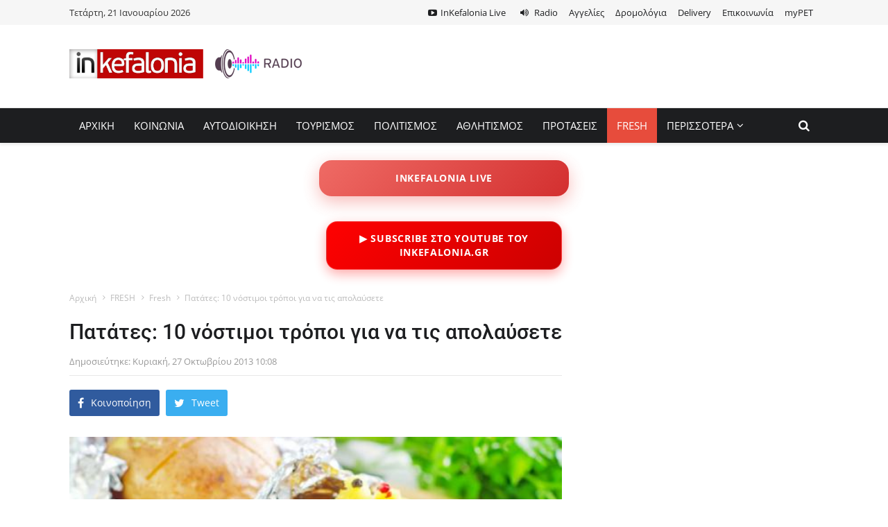

--- FILE ---
content_type: text/html; charset=utf-8
request_url: https://www.inkefalonia.gr/fresh/17014-patates-10-nostimoi-tropoi-gia-na-tis-apolaysete
body_size: 20660
content:
<!doctype html>
<html prefix="og: http://ogp.me/ns#" lang="el-gr" dir="ltr">
    <head>
        <link rel="preconnect" href="https://cmp.inmobi.com" />
        <link rel="preconnect" href="https://fonts.googleapis.com" />
        <link rel="preconnect" href="https://fonts.gstatic.com" />
        <link rel="preconnect" href="https://securepubads.g.doubleclick.net" />
        <link rel="preconnect" href="https://pagead2.googlesyndication.com" />
        <link rel="preconnect" href="https://tpc.googlesyndication.com" />
        <link rel="preconnect" href="https://www.googletagmanager.com" />
        <link rel="preconnect" href="https://www.google-analytics.com" />
        <link rel="preconnect" href="https://cdn.jsdelivr.net" />
        <link rel="preconnect" href="https://mc.yandex.ru" />

        <link rel="preconnect" href="//i.streams.ovh" crossorigin />

        <link rel="dns-prefetch" href="https://cmp.inmobi.com" />
        <link rel="dns-prefetch" href="https://fonts.googleapis.com" />
        <link rel="dns-prefetch" href="https://fonts.gstatic.com" />
        <link rel="dns-prefetch" href="https://securepubads.g.doubleclick.net" />
        <link rel="dns-prefetch" href="https://pagead2.googlesyndication.com" />
        <link rel="dns-prefetch" href="https://tpc.googlesyndication.com" />
        <link rel="dns-prefetch" href="https://www.googletagmanager.com" />
        <link rel="dns-prefetch" href="https://www.google-analytics.com" />
        <link rel="dns-prefetch" href="https://cdn.jsdelivr.net" />
        <link rel="dns-prefetch" href="https://mc.yandex.ru" />

        <link rel="preload" href="/templates/inkefalonia_theme/fonts/open-sans-v29-latin_greek-700.woff2" as="font" type="font/woff2" crossorigin="" />
        <link rel="preload" href="/templates/inkefalonia_theme/fonts/open-sans-v29-latin_greek-700italic.woff2" as="font" type="font/woff2" crossorigin="" />
        <link rel="preload" href="/templates/inkefalonia_theme/fonts/open-sans-v29-latin_greek-italic.woff2" as="font" type="font/woff2" crossorigin="" />
        <link rel="preload" href="/templates/inkefalonia_theme/fonts/open-sans-v29-latin_greek-regular.woff2" as="font" type="font/woff2" crossorigin="" />
        <link rel="preload" href="/templates/inkefalonia_theme/fonts/roboto-v30-latin_greek-500.woff2" as="font" type="font/woff2" crossorigin="" />
        <link rel="preload" href="/templates/inkefalonia_theme/fonts/roboto-v30-latin_greek-500italic.woff2" as="font" type="font/woff2" crossorigin="" />
        <link rel="preload" href="/templates/inkefalonia_theme/fonts/roboto-v30-latin_greek-700.woff2" as="font" type="font/woff2" crossorigin="" />
        <link rel="preload" href="/templates/inkefalonia_theme/fonts/roboto-v30-latin_greek-700italic.woff2" as="font" type="font/woff2" crossorigin="" />
        <link rel="preload" href="/templates/inkefalonia_theme/fonts/roboto-v30-latin_greek-italic.woff2" as="font" type="font/woff2" crossorigin="" />
        <link rel="preload" href="/templates/inkefalonia_theme/fonts/roboto-v30-latin_greek-regular.woff2" as="font" type="font/woff2" crossorigin="" />

        <link rel="preload" href="https://cdn.jsdelivr.net/npm/font-awesome@4.6.3/fonts/fontawesome-webfont.woff2?v=4.6.3" as="font" type="font/woff2" crossorigin="" />

        <link rel="preload" href="/templates/inkefalonia_theme/css/style.css?t=20250812_1122" as="style" crossorigin="" />

        <meta http-equiv="X-UA-Compatible" content="IE=edge" />
<meta name="viewport" content="width=device-width, initial-scale=1" />
<meta charset="utf-8" />
	<base href="https://www.inkefalonia.gr/fresh/17014-patates-10-nostimoi-tropoi-gia-na-tis-apolaysete" />
	<meta name="robots" content="max-image-preview:large" />
	<meta property="og:url" content="https://www.inkefalonia.gr/fresh/17014-patates-10-nostimoi-tropoi-gia-na-tis-apolaysete" />
	<meta property="og:type" content="article" />
	<meta property="og:title" content="Πατάτες: 10 νόστιμοι τρόποι για να τις απολαύσετε - InKefalonia" />
	<meta property="og:description" content="Η πατάτα είναι το λαχανικό -γιατί περί λαχανικού πρόκειται- με τις περισσότερες προσωπικότητες από κάθε άλλο. Έχει τη δυνατότητα να μεταμορφώνεται σε κάτι τελείως διαφορετικό κάθε φορά, ανάλογα με τον τρόπο που θα τη μαγειρέψουμε και τα υλικά που θα χρησιμοποιήσουμε. Ας δούμε 10 τρόπους για να την κ..." />
	<meta property="og:image" content="https://www.inkefalonia.gr/media/k2/items/cache/b82b6d154c0cd2a203dc3ec32c4534a6_L.jpg" />
	<meta name="image" content="https://www.inkefalonia.gr/media/k2/items/cache/b82b6d154c0cd2a203dc3ec32c4534a6_L.jpg" />
	<meta name="twitter:card" content="summary" />
	<meta name="twitter:site" content="@inkefaloniagr" />
	<meta name="twitter:title" content="Πατάτες: 10 νόστιμοι τρόποι για να τις απολαύσετε - InKefalonia" />
	<meta name="twitter:description" content="Η πατάτα είναι το λαχανικό -γιατί περί λαχανικού πρόκειται- με τις περισσότερες προσωπικότητες από κάθε άλλο. Έχει τη δυνατότητα να μεταμορφώνεται σε κάτι τελείως διαφορετικό κάθε φορά, ανάλογα με τον..." />
	<meta name="twitter:image" content="https://www.inkefalonia.gr/media/k2/items/cache/b82b6d154c0cd2a203dc3ec32c4534a6_XL.jpg" />
	<meta name="twitter:image:alt" content="Πατάτες: 10 νόστιμοι τρόποι για να τις απολαύσετε" />
	<meta name="description" content="Η πατάτα είναι το λαχανικό -γιατί περί λαχανικού πρόκειται- με τις περισσότερες προσωπικότητες από κάθε άλλο. Έχει τη δυνατότητα να μεταμορφώνεται σε..." />
	<meta name="generator" content="Joomla! - Open Source Content Management" />
	<title>Πατάτες: 10 νόστιμοι τρόποι για να τις απολαύσετε - InKefalonia</title>
	<link href="/fresh/17014-patates-10-nostimoi-tropoi-gia-na-tis-apolaysete" rel="canonical" />
	<link href="/templates/inkefalonia_theme/favicon.ico" rel="shortcut icon" type="image/vnd.microsoft.icon" />
	<link href="https://cdnjs.cloudflare.com/ajax/libs/magnific-popup.js/1.1.0/magnific-popup.min.css" rel="stylesheet" />
	<link href="/media/plg_system_jcepro/site/css/content.min.css?86aa0286b6232c4a5b58f892ce080277" rel="stylesheet" />
	<style>

                        /* K2 - Magnific Popup Overrides */
                        .mfp-iframe-holder {padding:10px;}
                        .mfp-iframe-holder .mfp-content {max-width:100%;width:100%;height:100%;}
                        .mfp-iframe-scaler iframe {background:#fff;padding:10px;box-sizing:border-box;box-shadow:none;}
                    
	</style>
	
	
	
	
	
	
	

<link rel="apple-touch-icon-precomposed" href="/templates/inkefalonia_theme/apple_touch_icon.png">
<link rel="stylesheet" href="/templates/inkefalonia_theme/css/bootstrap.css">
<link rel="stylesheet" href="https://cdn.jsdelivr.net/npm/font-awesome@4.6.3/css/font-awesome.min.css">
<link rel="stylesheet" href="/templates/inkefalonia_theme/css/style.css?t=20250812_1122">
    </head>
    <body>
        <div class="wrapper">
            <header class="header1 header-menu-style4">
                                <div class="topbar topbar-white topbar-white-w-search">
                    <div class="container">
                        <div class="row">
                                                        <div class="col-md-3 top-left">
                                <span id="date_time" class="hidden-xs hidden-sm"></span>
                                <span id="weather"></span>
                                <span class="margin-left-10 hidden-md hidden-lg"><a href="https://www.inkefalonia.gr/radio" class="top-icon-volume">Radio</a></span>
                                <span class="margin-left-10 hidden-md hidden-lg"><a href="https://www.inkefalonia.gr/live" class="top-icon-video">Live</a></span>
                                <span class="margin-left-10 hidden-md hidden-lg"><a href="http://delivery.inkefalonia.gr/" target="_blank" class="top-icon-food">Delivery</a></span>
                                                            </div>
                                                                                    <div class="col-md-9 top-right">
                                <div class="top-menu text-right">
                                    <div class="uk-panel"><ul class="uk-subnav uk-subnav-line">
<li><a href="/live" class="top-icon-video">InKefalonia Live</a></li><li><a href="/radio" class="top-icon-volume" target="_blank">Radio</a></li><li><a href="/aggelies">Αγγελίες</a></li><li><a href="/dromologia-ploion">Δρομολόγια</a></li><li><a href="https://delivery.inkefalonia.gr/" target="_blank" rel="noopener noreferrer">Delivery</a></li><li><a href="/epikoinonia">Eπικοινωνία</a></li><li><a href="/mypet">myPET</a></li></ul></div>                                </div>
                            </div>
                                                    </div>
                    </div>
                </div>
                <div class="clearfix"></div>
                                <div class="navbar-header padding-vertical-10">
                    <div class="container">
                        <a href="https://www.inkefalonia.gr/" class="navbar-brand">
                            <img loading=lazy src="https://www.inkefalonia.gr/templates/inkefalonia_theme/images/mobile-logo.png" class="img-responsive" alt="">
                        </a>
                        <a href="//www.inkefalonia.gr/radio" target="_blank">
                            <img loading=lazy src="https://www.inkefalonia.gr/templates/inkefalonia_theme/images/play892f.png" alt="InKefalonia Radio 103,9" style="position: absolute; top: 25px; left: 210px;" class="hidden-sm hidden-xs">
                        </a>
                        <div class="ad-banner pull-right hidden-xs">
                            <div id='div-gpt-ad-1516395681635-0' style='height:90px; width:728px;'></div>
                        </div>
                    </div>
                </div>
                <div class="clearfix"></div>
                <div class="header-light sticky-menu">
                    <div class="container">
                        <button type="button" class="navbar-toggle collapsed" data-toggle="collapse" data-target="#navbar" aria-expanded="false" aria-controls="navbar">
                            <span>Μενού</span>
                            <span class="fa fa-navicon"></span>
                        </button>
                        <div class="search-wrap2">
                            <form action="https://www.inkefalonia.gr//component/search/" method="POST">
                                <input type="text" placeholder="Αναζήτηση στο αρχείο..." name="searchword" maxlength="200" autocomplete="off">
                                <input name="task" value="search" type="hidden">
                                <input name="option" value="com_search" type="hidden">
                                <div class="sw2-close"><span class="fa fa-close"></span></div>
                            </form>
                        </div>
                        <span class="pull-right hidden-xs">
                            <div class="search-trigger search-trigger2"><i class="fa fa-search"></i></div>
                        </span>
                        <div id="navbar" class="navbar-collapse collapse pull-left">
                                                        <ul class="nav navbar-nav uk-visible-large">
<li><a href="/">ΑΡΧΙΚΗ</a></li><li><a href="/koinonia">ΚΟΙΝΩΝΙΑ</a></li><li><a href="/aytodioikisi">ΑΥΤΟΔΙΟΙΚΗΣΗ</a></li><li><a href="/tourismos">ΤΟΥΡΙΣΜΟΣ</a></li><li><a href="/politismos">ΠΟΛΙΤΙΣΜΟΣ</a></li><li><a href="/athlitismos">ΑΘΛΗΤΙΣΜΟΣ</a></li><li><a href="/to-inkefalonia-proteinei">ΠΡΟΤΑΣΕΙΣ</a></li><li class="uk-active"><a href="/fresh">FRESH</a></li><li class="uk-parent" data-uk-dropdown="{'preventflip':'y'}" aria-haspopup="true" aria-expanded="false"><a href="#">ΠΕΡΙΣΣΟΤΕΡΑ</a>
<div class="uk-dropdown uk-dropdown-navbar dropdown-menu uk-dropdown-width-1"><div class="uk-grid uk-dropdown-grid"><div class="uk-width-1-1"><ul class="uk-nav uk-nav-navbar"><li><a href="/perissotera/photo-stories">PHOTO STORIES</a></li><li><a href="https://www.inkefalonia.gr/all/tag/%CE%A3%CF%85%CE%BD%CE%B5%CE%BD%CF%84%CE%B5%CF%8D%CE%BE%CE%B5%CE%B9%CF%82">ΣΥΝΕΝΤΕΥΞΕΙΣ</a></li><li><a href="/perissotera/anakoinoseis">ΑΝΑΚΟΙΝΩΣΕΙΣ</a></li><li><a href="/perissotera/perifereia">ΙΟΝΙΟ</a></li><li><a href="/perissotera/zoo">ZOO</a></li><li><a href="/perissotera/omogeneia">ΟΜΟΓΕΝΕΙΑ</a></li><li><a href="/perissotera/parapolitika2">ΠΑΡΑΠΟΛΙΤΙΚΑ</a></li></ul></div></div></div></li></ul>                                                    </div>
                    </div>
                </div>
            </header>

            
                        <section id="tm-slideshow" class="tm-slideshow uk-grid uk-grid-match">
                <div class="container">
                    
<div class="uk-width-1-1 uk-width-medium-1-2"><div class="uk-panel">
	<style>
/* ===== INKefalonia LIVE — λειτουργεί παντού (mobile, tablet, desktop) ===== */
.ik-live-slot{
  display:flex;
  justify-content:center;
  align-items:center;
  margin:20px 0 32px;
  padding:4px 0;
  overflow:visible;          /* να μην κόβεται το glow */
  position:relative;
  z-index:1;
  text-align:center;
}

.ik-live-btn{
  display:block !important;  /* αγνοεί styles του theme */
  width:90%;
  max-width:360px;
  padding:16px 20px;
  border-radius:18px;
  background:linear-gradient(135deg,#ef6b65,#d32f2f);
  color:#fff !important;
  text-decoration:none !important;
  text-transform:uppercase;
  letter-spacing:.6px;
  font-weight:800;
  box-shadow:0 8px 24px rgba(239,107,101,.45);
  transition:transform .25s ease, box-shadow .25s ease, opacity .6s ease;
  -webkit-tap-highlight-color:transparent;
  opacity:0;
  transform:translateY(8px);
  animation:ik-fade-in .6s ease forwards;
  pointer-events:auto;
  position:relative;
  cursor:pointer;
}

.ik-live-btn:hover{
  transform:translateY(-2px);
  box-shadow:0 0 22px rgba(239,107,101,.8);
}

.ik-live-btn:focus{
  outline:none;
  box-shadow:0 0 0 3px rgba(211,47,47,.3),0 8px 24px rgba(239,107,101,.45);
}

@keyframes ik-fade-in{
  to{opacity:1;transform:translateY(0);}
}
</style>

<div class="ik-live-slot">
  <a href="https://www.inkefalonia.gr/live"
     target="_blank"
     rel="noopener"
     class="ik-live-btn">
     INKefalonia Live
  </a>
</div></div></div>

<div class="uk-width-1-1 uk-width-medium-1-2"><div class="uk-panel"><style>
.ik-yt-btn {
  display: block;
  width: 85%;
  max-width: 340px;
  margin: 12px auto;
  padding: 14px 0;
  border-radius: 16px;
  background: linear-gradient(135deg, #ff0000, #cc0000);
  backdrop-filter: blur(10px);
  -webkit-backdrop-filter: blur(10px);
  color: #fff;
  font-weight: 800;
  text-decoration: none;
  text-transform: uppercase;
  letter-spacing: 0.7px;
  border: 1px solid rgba(255,255,255,0.25);
  box-shadow: 0 6px 18px rgba(255, 0, 0, 0.35);
  transition: transform .25s ease, box-shadow .25s ease, opacity .6s ease;
  opacity: 0;
  transform: translateY(12px);
  animation: ikFadeIn .6s ease forwards;
  text-align: center;
}
.ik-yt-btn:hover {
  transform: translateY(-2px);
  box-shadow: 0 0 24px rgba(255,0,0,0.75);
}
@keyframes ikFadeIn {
  to { opacity: 1; transform: translateY(0); }
}
</style>

<a href="https://www.youtube.com/@inkefalonia?sub_confirmation=1"
   target="_blank"
   rel="noopener"
   class="ik-yt-btn">
  ▶️ Subscribe στο YouTube του INKEFALONIA.GR
</a>
</div></div>
                </div>
            </section>
                        <!-- Main page Widgets -->
                        <!-- PAGE HEADER -->
            <div class="page_header hidden-xs">
                <div class="container">
                    <div class="row">
                        <div class="col-md-12">
                            <div class="uk-panel hidden-xs"><ul class="bcrumbs"><li><a href="/">Αρχική</a></li><li><a href="/fresh/itemlist">FRESH</a></li><li><a href="/fresh/content/fresh">Fresh</a></li><li class="uk-active"><span>Πατάτες: 10 νόστιμοι τρόποι για να τις απολαύσετε</span></li></ul>
</div>                        </div>
                    </div>
                </div>
            </div>
            <!-- // PAGE HEADER -->
            
                                    
                        <div class="container single-post padding-bottom-30">
                <div class="row">
                    
                    
                    <div class="col-md-8 padding-bottom-30">
                        
                                                <main id="tm-content" class="tm-content">
                                                        <div id="system-message-container">
</div>
<!-- Facebook -->
<div id="fb-root"></div>



<div id="k2Container" class="itemView ">

    <!-- Start K2 Item Layout -->
    <span id="startOfPageId17014"></span>
    <!-- K2 Item -->
    <div class="blog-excerpt" id="k2item">
                <div class="blog-single-head">
            <h2>Πατάτες: 10 νόστιμοι τρόποι για να τις απολαύσετε</h2>
            <div class="meta margin-bottom-10">
                                                <!-- Date created -->
                <span class="itemDateCreated">
                    Δημοσιεύτηκε: Κυριακή, 27 Οκτωβρίου 2013 10:08                </span>
                                            </div>
        </div>
        
        <hr class="l3">

        <!-- Share Buttons -->
        <div class="post-share margin-bottom-30">
            <a href="javascript:void(0)" class="share s_facebook"><i class="fa fa-facebook"></i> Κοινοποίηση</a>
            <a href="javascript:void(0)" class="share s_twitter"><i class="fa fa-twitter"></i> Tweet</a>
            <!--
            <a href="javascript:void(0)" class="share s_print"><i class="fa fa-print"></i> <span>Εκτύπωση</span></a>
            <a href="#comments" class="share s_comment"><i class="fa fa-comment"></i> <span>Σχολιάστε</span></a>
            -->
                    </div>

        <!-- Article Image -->
                <!-- Item Image -->
        <img loading=lazy src="/media/k2/items/cache/b82b6d154c0cd2a203dc3ec32c4534a6_XL.jpg" alt="Πατάτες: 10 νόστιμοι τρόποι για να τις απολαύσετε" class="img-responsive" style="width: 100%;">

        
        
                        <!-- Item introtext -->
        <div class="itemIntroText margin-top-20">
            <p>Η πατάτα είναι το λαχανικό -γιατί περί λαχανικού πρόκειται- με τις περισσότερες προσωπικότητες από κάθε άλλο. Έχει τη δυνατότητα να μεταμορφώνεται σε κάτι τελείως διαφορετικό κάθε φορά, ανάλογα με τον τρόπο που θα τη μαγειρέψουμε και τα υλικά που θα χρησιμοποιήσουμε. Ας δούμε 10 τρόπους για να την κάνουμε πεντανόστιμη…</p>
        </div>
                        <div id="k2_middle">
            <div class="padding-top-10 margin-bottom-20 inkefalonia_ad_unit hidden-sm hidden-xs text-center">
            </div>
        </div>
                <!-- Item fulltext -->
        <div class="itemFullText">
                        <p>Η γεύση της πατάτας είναι τέτοια, ώστε να μπορεί να υποστηρίξει καρυκεύματα, αλμυρά τυριά, μπέικον και πικάντικες σάλτσες, μετατρέποντας όλα αυτά τα συνοδευτικά, από απλούς «ενισχυτές γεύσης» σε εύγευστους πρωταγωνιστές. Οι τρόποι λοιπόν, να μαγειρέψει κάποιος μια πατάτα είναι τόσοι όσοι και τα άστρα του ουρανού…</p>
<p>Δεν είναι βέβαια, όλοι οι τρόποι επιτυχημένοι και δεν είναι όλοι οι τρόποι άξιοι επαναλήψεως. Όλοι όμως, έχουμε ένα αγαπημένο πιάτο με πατάτα. Ακόμα και αν είναι απλά η δικαιολογία για να φάμε περισσότερο… μπέικον.</p>
<p>1. Ο πιο άχαρος ομολογουμένως τρόπος να μαγειρέψει κανείς μια πατάτα είναι να τη βράσει. Οι <strong>βραστές πατάτες</strong>, είτε στον ατμό, είτε στο νερό, μάλλον ανακαλύφθηκαν ως το ενδιάμεσο στάδιο για τον πουρέ. «Στολίστε» τη με λίγο χοντρό αλάτι, φρέσκο πιπέρι, φρέσκο κρεμμυδάκι και δεντρολίβανο ή άνηθο και σίγουρα, θα τη λατρέψετε.</p>
<table style="width: 10px;">
<tbody>
<tr>
<td><img loading=lazy src="http://downloads.naftemporiki.gr.edgesuite.net/static/13/10/25/patata-2.jpg?PATATES:%2010%20NOSTIMOI%20TROPOI%20GIA%20NA%20TIS%20APOLAYSETE" alt="" /></td>
</tr>
<tr>
<td valign="top">&nbsp;</td>
</tr>
</tbody>
</table>
<p>2. Οι περισσότερες σούπες είναι αναμφίβολα, ένα νόστιμο και σχετικά εύκολο και γρήγορο γεύμα, ιδανικό για τον χειμώνα. Η <strong>πατατόσουπα </strong>βέβαια, δεν είναι η πιο νόστιμη σούπα από όλες, μιας και η γεύση της είναι κάπως επίπεδη και άτονη. Αν προσθέσετε όμως, λίγο μπέικον, τριμμένο τυρί και μερικά μπαχαρικά θα την κάνετε αγνώριστη.</p>
<p>3. Η <strong>πατατοσαλάτα </strong>ήρθε στο φως, πιθανότατα όταν κάποιος βαρέθηκε να τρώει βραστές πατάτες και πριν αυτές εξελιχθούν σε πουρέ, διανθίστηκαν με μαγιονέζα, άνηθο και κάππαρη. Και ευτυχώς για τους ουρανίσκους μας, αποδείχθηκε πολύ σοφή κίνηση…</p>
<p>4. Επίσης και εκτός από την κατσαρόλα ή τον ατμομάγειρα, υπάρχει και ο φούρνος, που καταφέρνει θαύματα στην περίπτωση της πατάτας. Οι <strong>ψητές πατάτες</strong> τυλιγμένες στο αλουμινόχαρτο, ψημένες με τη φλούδα τους, περιχυμένες με μια γεμάτη κουταλιά βούτυρο, λίγο χοντρό αλάτι και ίσως, μερικά κομματάκια μπέικον και γραβιέρα, θα σας κάνουν να τις αγαπήσετε παράφορα.</p>
<table style="width: 10px;">
<tbody>
<tr>
<td><img loading=lazy src="http://downloads.naftemporiki.gr.edgesuite.net/static/13/10/25/patata-3.jpg?PATATES:%2010%20NOSTIMOI%20TROPOI%20GIA%20NA%20TIS%20APOLAYSETE" alt="" /></td>
</tr>
<tr>
<td valign="top">&nbsp;</td>
</tr>
</tbody>
</table>
<p>5. Αν είστε από τους λάτρεις της ελληνικής κουζίνας, τότε σίγουρα θα αγαπάτε τις <strong>πατάτες φούρνου</strong>. Με μπόλικο λεμονάκι και κομμένες σε κυδωνάτο σχήμα, αναδεικνύουν το απόλυτο μεγαλείο της πατάτας. Θα σας χορτάσουν στα σίγουρα, τόσο το στομάχι σας, όσο και την ψυχή σας. Μην ξεχνάτε ποτέ όμως, τις αμέτρητες επιλογές που έχετε, αν τις εμπλουτίσετε με καρυκεύματα και κυρίως, λίγη κανέλα.</p>
<p>6. Η ευτυχία ξέρουμε καλά ότι βρίσκεται στην απλότητα. Και αυτή την ευτυχία την προσφέρουν στο μέγιστο βαθμό οι απλούστατες <strong>τηγανιτές πατάτες</strong> (δείτε εδώ πώς να φτιάξετε τις τέλειες τηγανιτές πατάτες <a href="http://www.clickatlife.gr/story.aspx?id=2286921" target="_blank">http://www.clickatlife.gr/story.aspx?id=2286921</a> ). Αυτό το ξέρουμε άλλωστε από τα πρώτα χρόνια της ζωής μας, που τρώγαμε τις πατάτες με το χέρι και μπορούσαμε να ζήσουμε μόνο με αυτές. Η αλήθεια είναι άλλωστε, ότι όσες συνταγές κι αν ανακαλύψετε, όσο νόστιμες και δημιουργικές κι αν είναι, πάντα θα καταλήγετε να τηγανίζετε πατάτες για τα παιδιά ή τους καλεσμένους σας, γιατί κάποια πράγματα δεν αλλάζουν ποτέ.</p>
<table style="width: 10px;">
<tbody>
<tr>
<td><img loading=lazy src="http://downloads.naftemporiki.gr.edgesuite.net/static/13/10/25/patata-4.jpg?PATATES:%2010%20NOSTIMOI%20TROPOI%20GIA%20NA%20TIS%20APOLAYSETE" alt="" /></td>
</tr>
<tr>
<td valign="top">&nbsp;</td>
</tr>
</tbody>
</table>
<p>7. Οι τηγανιτές πατάτες ωστόσο, αν κοπούν σε ακανόνιστα κυβάκια και σκεπαστούν με πικάντικη σάλτσα ντομάτας, τότε έχουμε νοστιμότατες ισπανικές <strong>patatas bravas</strong>.</p>
<p>8. Αν πάλι βαρεθήκατε τη ντομάτα, δοκιμάστε να τις κάνετε αλλιώς <strong>πατάτες ογκρατέν</strong> με λίγη κρέμα γάλακτος ή γάλα, μπόλικο τυρί και μπείκον.</p>
<p>9. Για όσους δεν το ξέρουν, τα <strong>gnocchi </strong>δεν είναι ζυμαρικά, αλλά τις περισσότερες φορές φτιάχνονται από πατάτα. Αφού τα βράσετε μέχρι να έρθουν στην επιφάνεια, συνοδεύστε τα με νόστιμες σάλτσες, άσπρες, κόκκινες ή ροζέ και είναι σίγουρο ότι θα εντυπωσιαστείτε με τη νοστιμιά τους. Δοκιμάστε gnocchi με σάλτσα ντομάτας και βασιλικό, με σος 4 τυριών, με μπέικον και κρέμα γάλακτος, με μανιτάρια αλά κρεμ ή ακόμα και μόνο με τριμμένη παρμεζάνα και λίγο δυόσμο.</p>
<table style="width: 10px;">
<tbody>
<tr>
<td><img loading=lazy src="http://downloads.naftemporiki.gr.edgesuite.net/static/13/10/25/patata-5.jpg?PATATES:%2010%20NOSTIMOI%20TROPOI%20GIA%20NA%20TIS%20APOLAYSETE" alt="" /></td>
</tr>
<tr>
<td valign="top">&nbsp;</td>
</tr>
</tbody>
</table>
<p>10. Τέλος, ο <strong>πουρές </strong>κερδίζει όλες τις προαναφερθείσες εκδοχές της πατάτας (δείτε εδώ πώς να φτιάξετε τον πιο λαχταριστό πουρέ <a href="http://www.clickatlife.gr/story/geusi/pos-na-ftiaksete-ton-teleio-poure-patatas-?id=2308703" target="_blank">http://www.clickatlife.gr/story/geusi/pos-na-ftiaksete-ton-teleio-poure-patatas-?id=2308703</a> ). Οι ξένοι το λένε comfort food (φαγητό που σου φτιάχνει τη διάθεση). Εμείς δεν έχουμε παρόμοια έκφραση, αλλά όλοι νιώθουμε τη ζεστασιά της ευτυχίας κάθε φορά που τρώμε, μπουκιά μπουκιά τον καυτό βουτυρένιο πουρέ. Αρκεί να είναι βελούδινος και… σπιτικός. Αν μάλιστα έξω βρέχει και φυσάει, τότε ακόμα καλύτερα... Τα πάντα είναι θέμα σκηνοθεσίας!</p>
<p>click@life</p>        </div>
                                    </div>

    <hr class="l4">

        <div class="clearfix"></div>
    <div class="single-share margin-top-10">
        <span>Μοιράσου:</span>
        <div class="post-share">
            <a href="javascript:void(0)" class="share s_facebook"><i class="fa fa-facebook"></i> Κοινοποίηση</a>
            <a href="javascript:void(0)" class="share s_twitter"><i class="fa fa-twitter"></i> Tweet</a>
        </div>
    </div>
    <div class="margin-bottom-30"></div>
    <hr class="l4">

        <!-- Plugins: AfterDisplayContent -->
        
        <!-- K2 Plugins: K2AfterDisplayContent -->
        
    <div class="padding-top-10 padding-bottom-10 margin-bottom-15">
        <div class="row">
                    </div>
    </div>

    <div class="margin-bottom-30"></div>
    <hr class="l4">

    
    <!-- Back to top -->
        <div class="itemBackToTop hidden">
        <a class="k2Anchor" href="/fresh/17014-patates-10-nostimoi-tropoi-gia-na-tis-apolaysete#startOfPageId17014">
            back to top        </a>
    </div>
    
    <div class="margin-bottom-30 margin-top-30">
        <!-- Adsense Here -->
    </div>
    <div class="clearfix"></div>

    <!-- Related Items -->
    
    <!-- Plugins: AfterDisplay -->
    
    <!-- K2 Plugins: K2AfterDisplay -->
    
    
</div>

<!-- Load More -->
<span id="loadNextK2Item"></span>

<!-- Article Share Scripts -->


<!-- Instagram API -->


<!-- JoomlaWorks "K2" (v2.19) | Learn more about K2 at https://getk2.org -->                        </main>
                        
                                                <section id="tm-main-bottom" class="tm-main-bottom uk-grid uk-grid-match">
                            <div class="row">
                                
<div class="uk-width-1-1 uk-width-medium-1-6"><div class="uk-panel">
	<div style="background: linear-gradient(90deg, #4d5cea, #68a7fc); color: #fff; text-align: center; padding: 5px; font-weight: 300 !important;">
<p><strong><span style="color: #ffffff; font-size: 14pt;"><a href="https://news.google.com/publications/CAAqKQgKIiNDQklTRkFnTWFoQUtEbWx1YTJWbVlXeHZibWxoTG1keUtBQVAB?hl=el&amp;gl=GR&amp;ceid=GR:el" style="color: #ffffff; text-decoration: none;" target="_blank" rel="noopener">Ακολουθήστε το INKEFALONIA στο Google News</a></span></strong></p>
</div></div></div>

<div class="uk-width-1-1 uk-width-medium-1-6"><div class="uk-panel side-widget margin-bottom-40 popular_articles"><h3 class="heading-1"><span>ΑΓΓΕΛΙΕΣ</span></h3><div id="k2ModuleBox611" class="side-widget">
			<ul class="trending-text">
				<li>
			<em>1</em>
						<p><a href="/aggelies/146716-zitoyntai-rental-agents-odigoi-apo-tin-avis">Ζητούνται rental agents-οδηγοί από την Avis</a></p>
						<div class="meta ">
											</div>
		</li>
				<li>
			<em>2</em>
						<p><a href="/aggelies/146980-ziteitai-kyria-gia-apokleistiki-frontida-ilikiomenis-sta-kokolata">Ζητείται κυρία για αποκλειστική φροντίδα ηλικιωμένης στα Κοκολάτα</a></p>
						<div class="meta ">
											</div>
		</li>
				<li>
			<em>3</em>
						<p><a href="/aggelies/146404-to-mesitiko-grafeio-enos-properties-anazita-ypallilo-grafeiou">Το μεσιτικό γραφείο Enos Properties αναζητά υπάλληλο γραφείου</a></p>
						<div class="meta ">
											</div>
		</li>
				<li>
			<em>4</em>
						<p><a href="/aggelies/147322-i-epixeirisi-kefalonian-escape-suites-anazita-ypallilo-kathariotitas">Η επιχείρηση Kefalonian Escape Suites αναζητά υπάλληλο καθαριότητας</a></p>
						<div class="meta ">
											</div>
		</li>
				<li>
			<em>5</em>
						<p><a href="/aggelies/147366-to-chefalonia-anazita-mageira-me-empeiria-se-tigania-kai-makaronades-gia-ti-therini-sezon">Το Chefalonia αναζητά μάγειρα με εμπειρία σε τηγάνια και μακαρονάδες για τη θερινή σεζόν</a></p>
						<div class="meta ">
											</div>
		</li>
			</ul>
	</div></div></div>

<div class="uk-width-1-1 uk-width-medium-1-6"><div class="uk-panel"><p><a href="https://selectarentacar.com" target="_blank" rel="noopener"><img loading=lazy src="/images/tmp/336_X_280.jpg" width="300" alt="336 X 280" style="display: block; margin-left: auto; margin-right: auto;" height="250"></a></p></div></div>

<div class="uk-width-1-1 uk-width-medium-1-6"><div class="uk-panel simera-block"><h3 class="heading-1"><span>ΔΕΙΤΕ ΕΠΙΣΗΣ</span></h3><div id="k2ModuleBox361" class="k2ItemsBlock simera-block">
		<div class="layout_2 margin-bottom-20">
				<div class="row">			<div class="col-md-4 col-sm-4">
				<div class="layout_2--item">
					<div class="thumb">
						<a href="/koinonia/147533-limenarxeio-kefalonias-afksimena-metra-logo-thyellodon-anemon"><img loading=lazy src="/media/k2/items/cache/d0232b4b2103812b04e7bf93a1a8e2cf_M.jpg?t=20260120_201157" alt="Λιμεναρχείο Κεφαλονιάς: Αυξημένα μέτρα λόγω θυελλωδών ανέμων" class="img-responsive"></a>
					</div>
					<div class="margin-top-10"></div>
					<h4><a href="/koinonia/147533-limenarxeio-kefalonias-afksimena-metra-logo-thyellodon-anemon">Λιμεναρχείο Κεφαλονιάς: Αυξημένα μέτρα λόγω θυελλωδών ανέμων</a></h4>
				</div>
			</div>
									<div class="col-md-4 col-sm-4">
				<div class="layout_2--item">
					<div class="thumb">
						<a href="/koinonia/147532-akyroseis-aktoploikon-dromologion-logo-thyellodon-anemon"><img loading=lazy src="/media/k2/items/cache/276c7b81a37877eb23b2edb4afd42e97_M.jpg" alt="Ακυρώσεις ακτοπλοϊκών δρομολογίων λόγω θυελλωδών ανέμων" class="img-responsive"></a>
					</div>
					<div class="margin-top-10"></div>
					<h4><a href="/koinonia/147532-akyroseis-aktoploikon-dromologion-logo-thyellodon-anemon">Ακυρώσεις ακτοπλοϊκών δρομολογίων λόγω θυελλωδών ανέμων</a></h4>
				</div>
			</div>
									<div class="col-md-4 col-sm-4">
				<div class="layout_2--item">
					<div class="thumb">
						<a href="/ygeia/147531-7-ypertrofes-pou-thorakizoun-ton-organismo-sou-sto-kryo"><img loading=lazy src="/media/k2/items/cache/39aa083ce2728dd967f5c0dc272d2039_M.jpg" alt="7 υπερτροφές που θωρακίζουν τον οργανισμό σου στο κρύο" class="img-responsive"></a>
					</div>
					<div class="margin-top-10"></div>
					<h4><a href="/ygeia/147531-7-ypertrofes-pou-thorakizoun-ton-organismo-sou-sto-kryo">7 υπερτροφές που θωρακίζουν τον οργανισμό σου στο κρύο</a></h4>
				</div>
			</div>
		</div>				<div class="row">			<div class="col-md-4 col-sm-4">
				<div class="layout_2--item">
					<div class="thumb">
						<a href="/koinonia/147530-efyge-apo-ti-zoi-o-stelios-tsagkaridis-thlipsi-stin-omogeneia-kai-tin-kefalonia"><img loading=lazy src="/media/k2/items/cache/b78927517a092a4f8495ae8c28ab7f8f_M.jpg" alt="Έφυγε από τη ζωή ο Στέλιος Τσαγκαρίδης – Θλίψη στην ομογένεια και την Κεφαλονιά" class="img-responsive"></a>
					</div>
					<div class="margin-top-10"></div>
					<h4><a href="/koinonia/147530-efyge-apo-ti-zoi-o-stelios-tsagkaridis-thlipsi-stin-omogeneia-kai-tin-kefalonia">Έφυγε από τη ζωή ο Στέλιος Τσαγκαρίδης – Θλίψη στην ομογένεια και την Κεφαλονιά</a></h4>
				</div>
			</div>
									<div class="col-md-4 col-sm-4">
				<div class="layout_2--item">
					<div class="thumb">
						<a href="/koinonia/147529-kefalonia-ithaki-erga-ygeia-kai-ypodomes-ston-apologismo-dekemvriou-tou-panagi-kappatou"><img loading=lazy src="/media/k2/items/cache/cb93468a3d0503f7a118989880bd67b8_M.jpg?t=20260120_150035" alt="Κεφαλονιά &amp;amp; Ιθάκη: Έργα, υγεία και υποδομές στον απολογισμό Δεκεμβρίου του Παναγή Καππάτου" class="img-responsive"></a>
					</div>
					<div class="margin-top-10"></div>
					<h4><a href="/koinonia/147529-kefalonia-ithaki-erga-ygeia-kai-ypodomes-ston-apologismo-dekemvriou-tou-panagi-kappatou">Κεφαλονιά &amp; Ιθάκη: Έργα, υγεία και υποδομές στον απολογισμό Δεκεμβρίου του Παναγή Καππάτου</a></h4>
				</div>
			</div>
									<div class="col-md-4 col-sm-4">
				<div class="layout_2--item">
					<div class="thumb">
						<a href="/aytodioikisi/147528-sto-epikentro-i-apokatastasi-tou-matzavinateiou-synantisi-ergasias-kai-xrimatodotisi-1-65-ekat-evro"><img loading=lazy src="/media/k2/items/cache/0c704c71b1f0e46173b2208a1a771e07_M.jpg?t=20260120_150706" alt="Στο επίκεντρο η αποκατάσταση του Ματζαβινατείου: Συνάντηση εργασίας και χρηματοδότηση 1,65 εκατ. ευρώ" class="img-responsive"></a>
					</div>
					<div class="margin-top-10"></div>
					<h4><a href="/aytodioikisi/147528-sto-epikentro-i-apokatastasi-tou-matzavinateiou-synantisi-ergasias-kai-xrimatodotisi-1-65-ekat-evro">Στο επίκεντρο η αποκατάσταση του Ματζαβινατείου: Συνάντηση εργασίας και χρηματοδότηση 1,65 εκατ. ευρώ</a></h4>
				</div>
			</div>
		</div>				<div class="row">			<div class="col-md-4 col-sm-4">
				<div class="layout_2--item">
					<div class="thumb">
						<a href="/koinonia/147527-120-paravaseis-stin-kefalonia-se-stoxevmenous-troxonomikoys-elegxous-tin-proigoymeni-evdomada"><img loading=lazy src="/media/k2/items/cache/6e97a51d0b8f4c3e26c56f9ba3bc694e_M.jpg" alt="120 παραβάσεις στην Κεφαλονιά σε στοχευμένους τροχονομικούς ελέγχους την προηγούμενη εβδομάδα" class="img-responsive"></a>
					</div>
					<div class="margin-top-10"></div>
					<h4><a href="/koinonia/147527-120-paravaseis-stin-kefalonia-se-stoxevmenous-troxonomikoys-elegxous-tin-proigoymeni-evdomada">120 παραβάσεις στην Κεφαλονιά σε στοχευμένους τροχονομικούς ελέγχους την προηγούμενη εβδομάδα</a></h4>
				</div>
			</div>
									<div class="col-md-4 col-sm-4">
				<div class="layout_2--item">
					<div class="thumb">
						<a href="/koinonia/147526-maria-mosxopoylou-ti-allazei-stin-polisi-akinitou-ofeileti-prin-ton-pleistiriasmo"><img loading=lazy src="/media/k2/items/cache/8a773ba887a2ca8b33cab24a43cb41e6_M.jpg?t=20260120_130537" alt="Μαρία Μοσχοπούλου: Τι αλλάζει στην πώληση ακινήτου οφειλέτη πριν τον πλειστηριασμό" class="img-responsive"></a>
					</div>
					<div class="margin-top-10"></div>
					<h4><a href="/koinonia/147526-maria-mosxopoylou-ti-allazei-stin-polisi-akinitou-ofeileti-prin-ton-pleistiriasmo">Μαρία Μοσχοπούλου: Τι αλλάζει στην πώληση ακινήτου οφειλέτη πριν τον πλειστηριασμό</a></h4>
				</div>
			</div>
									<div class="col-md-4 col-sm-4">
				<div class="layout_2--item">
					<div class="thumb">
						<a href="/politismos/147525-aggelos-andreatos-kai-sarantis-alivizatos-mia-spoudaia-kallitexniki-synantisi-me-aroma-kefalonias-sto-neo-tragoydi-maro-maro"><img loading=lazy src="/media/k2/items/cache/3fb0e5ccc53b7039dbd03ed72fddd954_M.jpg?t=20260120_114756" alt="Άγγελος Ανδρεάτος και Σαράντης Αλιβιζάτος: Μια σπουδαία καλλιτεχνική συνάντηση με άρωμα Κεφαλονιάς στο νέο τραγούδι «Μάρω - Μάρω»" class="img-responsive"></a>
					</div>
					<div class="margin-top-10"></div>
					<h4><a href="/politismos/147525-aggelos-andreatos-kai-sarantis-alivizatos-mia-spoudaia-kallitexniki-synantisi-me-aroma-kefalonias-sto-neo-tragoydi-maro-maro">Άγγελος Ανδρεάτος και Σαράντης Αλιβιζάτος: Μια σπουδαία καλλιτεχνική συνάντηση με άρωμα Κεφαλονιάς στο νέο τραγούδι «Μάρω - Μάρω»</a></h4>
				</div>
			</div>
		</div>			</div>
	</div></div></div>

<div class="uk-width-1-1 uk-width-medium-1-6"><div class="uk-panel">
	<p><a href="https://www.enos-properties.com/" target="_blank" rel="noopener"><img loading=lazy src="/images/stories/2024/_tmp/00-inkefalonia_general_ad-300X250.jpg" alt="00 inkefalonia general ad 300X250" style="display: block; margin-left: auto; margin-right: auto;"></a></p></div></div>

<div class="uk-width-1-1 uk-width-medium-1-6"><div class="uk-panel  margin-top-30">
	<p style="text-align: center;"><span style="font-size: 18pt; color: #ea4a4e;"><a href="/all" target="_blank" rel="noopener" style="color: #ea4a4e;"><strong>ΟΛΕΣ ΟΙ ΕΙΔΗΣΕΙΣ</strong></a></span></p></div></div>
                            </div>
                        </section>
                                            </div>
                    
                                                                                
                    <aside class="col-md-4 inner_page">
                        <div class="uk-panel">

<!-- /23046764870/336280_2 -->
<div id='div-gpt-ad-1732957432460-0' style='min-width: 300px; min-height: 250px;'>
  
</div>
<!-- Light gray line with space at the end -->
<hr style="border: 0; height: 1px; background-color: lightgray; width: 90%; margin-top: 10px;"></div>
<div class="uk-panel"><div style="display: flex; justify-content: center; align-items: center; min-width: 300px; min-height: 250px;">
    
    
    <!-- /21627887509/NDesktopMobile1 -->
    <div id='div-gpt-ad-1715270691444-0' style='min-width: 300px; min-height: 250px;'>
        
    </div>
</div>
</div>
<div class="uk-panel">
	<p>&nbsp;</p>
<p><a href="https://www.inadz.gr" target="_blank" rel="noopener"><img loading=lazy src="/images/tmp/inadz-4.jpg" width="336" height="280" alt="inadz"></a></p></div>
<div class="uk-panel uk-hidden-medium uk-hidden-small">
	<p>&nbsp;</p>
<hr>
<p><a href="https://amicro.gr/" target="_blank" rel="noopener"><img loading=lazy src="https://amicro.gr/201805-inkefalonia-ad.gif" alt=""></a></p>
<p><a href="https://ionianislands.net/explore/" target="_blank" rel="noopener"><img loading=lazy src="/images/stories/2025/_tmp/300x250_2.gif" alt="300x250 2" style="display: block; margin-left: auto; margin-right: auto;"></a></p>
<p><a href="https://www.facebook.com/profile.php?id=100014321715925" target="_blank" rel="noopener"><img loading=lazy src="/images/stories/2023/_PROSORINES/8693624917859689071.png" data-alt="8693624917859689071"></a></p>
<p>&nbsp;</p>
<p>&nbsp;</p>
<p>&nbsp;</p>
<p>&nbsp;</p>
<p>&nbsp;</p>
<p>&nbsp;</p>
<p>&nbsp;</p></div>
<div class="uk-panel side-widget margin-bottom-40 popular_articles"><h3 class="heading-1"><span>Δημοφιλή άρθρα</span></h3><div id="k2ModuleBox105" class="side-widget">
			<ul class="trending-text">
				<li>
			<em>1</em>
						<p><a href="/fresh/130423-biskota-me-vromi-banana-kai-epikalypsi-lefkis-sokolatas-apo-tin-sia-lada">Μπισκότα με βρώμη μπανάνα και επικάλυψη λευκής σοκολάτας από την Σία Λαδά</a></p>
						<div class="meta ">
								<a class="moduleItemCategory" href="/fresh/content/fresh">Fresh</a>
															</div>
		</li>
				<li>
			<em>2</em>
						<p><a href="/fresh/127187-paradosiaki-traxanopita-me-spitiko-fyllo-apo-tin-sia-lada">Παραδοσιακή τραχανόπιτα με σπιτικό φύλλο από την Σία Λαδά</a></p>
						<div class="meta ">
								<a class="moduleItemCategory" href="/fresh/content/fresh">Fresh</a>
															</div>
		</li>
				<li>
			<em>3</em>
						<p><a href="/koinonia/147493-giortini-vradia-me-megali-symmetoxi-stin-kopi-pitas-tis-lysippi">Γιορτινή βραδιά με μεγάλη συμμετοχή στην κοπή πίτας της Λυσίππη</a></p>
						<div class="meta ">
								<a class="moduleItemCategory" href="/koinonia">Κοινωνία</a>
															</div>
		</li>
				<li>
			<em>4</em>
						<p><a href="/perissotera/anakoinoseis/147494-efygan-apo-konta-mas-19-1-2026">Έφυγαν από κοντά μας [19/1/2026]</a></p>
						<div class="meta ">
								<a class="moduleItemCategory" href="/perissotera/anakoinoseis">Ανακοινώσεις</a>
															</div>
		</li>
				<li>
			<em>5</em>
						<p><a href="/koinonia/147513-isxyroi-anemoi-sto-argostoli-odigies-prostasias-apo-ton-dimo">Ισχυροί άνεμοι στο Αργοστόλι – Οδηγίες προστασίας από τον Δήμο</a></p>
						<div class="meta ">
								<a class="moduleItemCategory" href="/koinonia">Κοινωνία</a>
															</div>
		</li>
			</ul>
	</div></div>                    </aside>

                                        
                </div>
            </div>
            
                        <section>
                <div class="container">
                    <div class="row">
                        
<div class="uk-width-1-1"><div class="uk-panel"><h3 class="heading-1"><span>ΠΡΟΤΕΙΝΟΜΕΝΑ</span></h3><div id="k2ModuleBox395" class="k2ItemsBlock">
		<div class="layout_2 margin-bottom-20">
				<div class="row">			<div class="col-md-4 col-sm-4">
				<div class="layout_2--item">
					<div class="thumb">
						<a href="/koinonia/147468-dorean-metakinisi-sto-argostoli-deite-diadromes-kai-oraria-tis-dimotikis-sygkoinonias"><img loading=lazy src="/media/k2/items/cache/60d2de50fc340055fa83a6c38e28ecde_XL.jpg?t=20260117_130311" alt="Δωρεάν μετακίνηση στο Αργοστόλι – Δείτε διαδρομές και ωράρια της Δημοτικής Συγκοινωνίας" class="img-responsive"></a>
					</div>
					<div class="margin-top-10"></div>
					<h4><a href="/koinonia/147468-dorean-metakinisi-sto-argostoli-deite-diadromes-kai-oraria-tis-dimotikis-sygkoinonias">Δωρεάν μετακίνηση στο Αργοστόλι – Δείτε διαδρομές και ωράρια της Δημοτικής Συγκοινωνίας</a></h4>
				</div>
			</div>
									<div class="col-md-4 col-sm-4">
				<div class="layout_2--item">
					<div class="thumb">
						<a href="/perissotera/photo-stories/147448-i-magiki-stigmi-pou-o-xionismenos-ainos-flegetai-apo-to-iliovasilema"><img loading=lazy src="/media/k2/items/cache/398f4be6525610e3f9c0891bed23a1d9_XL.jpg" alt="Η μαγική στιγμή που ο χιονισμένος Αίνος «φλέγεται» από το ηλιοβασίλεμα" class="img-responsive"></a>
					</div>
					<div class="margin-top-10"></div>
					<h4><a href="/perissotera/photo-stories/147448-i-magiki-stigmi-pou-o-xionismenos-ainos-flegetai-apo-to-iliovasilema">Η μαγική στιγμή που ο χιονισμένος Αίνος «φλέγεται» από το ηλιοβασίλεμα</a></h4>
				</div>
			</div>
									<div class="col-md-4 col-sm-4">
				<div class="layout_2--item">
					<div class="thumb">
						<a href="/tourismos/147380-conde-nast-traveller-i-anepitidefti-omorfia-pou-kanei-tin-kefalonia-ksexoristo-proorismo-gia-to-2026"><img loading=lazy src="/media/k2/items/cache/b9f2cbbf3787d12992b6baaece94ebbe_XL.jpg?t=20260113_080302" alt="Condé Nast Traveller: Η ανεπιτήδευτη ομορφιά που κάνει την Κεφαλονιά ξεχωριστό προορισμό για το 2026 !" class="img-responsive"></a>
					</div>
					<div class="margin-top-10"></div>
					<h4><a href="/tourismos/147380-conde-nast-traveller-i-anepitidefti-omorfia-pou-kanei-tin-kefalonia-ksexoristo-proorismo-gia-to-2026">Condé Nast Traveller: Η ανεπιτήδευτη ομορφιά που κάνει την Κεφαλονιά ξεχωριστό προορισμό για το 2026 !</a></h4>
				</div>
			</div>
		</div>				<div class="row">			<div class="col-md-4 col-sm-4">
				<div class="layout_2--item">
					<div class="thumb">
						<a href="/koinonia/147373-me-vraveyseis-i-kopi-tis-protoxroniatikis-pitas-tis-pyrosvestikis-ypiresias"><img loading=lazy src="/media/k2/items/cache/7944fcd23b6323e14c2c52fa50d3d135_XL.jpg?t=20260113_110824" alt="Με βραβεύσεις η κοπή της πρωτοχρονιάτικης πίτας της Πυροσβεστικής Υπηρεσίας" class="img-responsive"></a>
					</div>
					<div class="margin-top-10"></div>
					<h4><a href="/koinonia/147373-me-vraveyseis-i-kopi-tis-protoxroniatikis-pitas-tis-pyrosvestikis-ypiresias">Με βραβεύσεις η κοπή της πρωτοχρονιάτικης πίτας της Πυροσβεστικής Υπηρεσίας</a></h4>
				</div>
			</div>
									<div class="col-md-4 col-sm-4">
				<div class="layout_2--item">
					<div class="thumb">
						<a href="/koinonia/147356-sta-lefka-i-kefalonia-xionismenos-o-ainos-kai-ta-oreina-ton-dilinaton"><img loading=lazy src="/media/k2/items/cache/1977ad945fa4c1f86824d8dcbafea928_XL.jpg?t=20260112_182915" alt="Στα λευκά η Κεφαλονιά: Χιονισμένος ο Αίνος και τα ορεινά των Διλινάτων" class="img-responsive"></a>
					</div>
					<div class="margin-top-10"></div>
					<h4><a href="/koinonia/147356-sta-lefka-i-kefalonia-xionismenos-o-ainos-kai-ta-oreina-ton-dilinaton">Στα λευκά η Κεφαλονιά: Χιονισμένος ο Αίνος και τα ορεινά των Διλινάτων</a></h4>
				</div>
			</div>
									<div class="col-md-4 col-sm-4">
				<div class="layout_2--item">
					<div class="thumb">
						<a href="/koinonia/147348-o-theofilos-timise-ton-aleksandro-parisi-oso-zo-tha-eimai-energos"><img loading=lazy src="/media/k2/items/cache/daf79bf681de64a2f907dfd5287488e2_XL.jpg?t=20260111_125553" alt="Ο Θεόφιλος τίμησε τον Αλέξανδρο Παρίση - &quot;Όσο ζω θα είμαι ενεργός...&quot;" class="img-responsive"></a>
					</div>
					<div class="margin-top-10"></div>
					<h4><a href="/koinonia/147348-o-theofilos-timise-ton-aleksandro-parisi-oso-zo-tha-eimai-energos">Ο Θεόφιλος τίμησε τον Αλέξανδρο Παρίση - "Όσο ζω θα είμαι ενεργός..."</a></h4>
				</div>
			</div>
		</div>			</div>
	</div></div></div>
                    </div>
                </div>
            </section>
            
            
            
                    </div>
        <!-- // Wrapper -->

        <div id="tm-footer-wrapper">
            <div class="uk-container uk-container-center">
                                <footer id="tm-footer" class="tm-footer">
                    <div class="uk-panel uk-margin">
                                                <a class="tm-totop-scroller uk-link-reset" data-uk-smooth-scroll href="#"></a>
                                            </div>
                </footer>
                            </div>
        </div>

        <!-- FOOTER -->
        <footer class="bg-dark footer1 footer2 padding-top-60 col-lg-12">
            <div class="container">
                <div class="row margin-bottom-30">
                    <div class="col-md-4 col-sm-6 margin-bottom-30 footer-info">
                        <a href="https://www.inkefalonia.gr/"><img loading=lazy src="https://www.inkefalonia.gr/templates/inkefalonia_theme/images/mobile-logo.png" class="img-responsive footer-logo" alt=""></a>
                        <h5 class="hidden">InKefalonia Media Group</h5>
                        <p class="margin-top-20">Η μεγαλύτερη πηγή ενημέρωσης και ψυχαγωγίας</p>
                        <span><i class="fa fa-map-marker"></i> Λιθόστρωτο 4, Αργοστόλι</span>
                        <span><i class="fa fa-envelope"></i> <a href="/cdn-cgi/l/email-protection#1970777f76597077727c7f787576777078377e6b"><span class="__cf_email__" data-cfemail="51383f373e11383f3a3437303d3e3f38307f3623">[email&#160;protected]</span></a></span>
                        <span><i class="fa fa-volume-up"></i> <a href="/cdn-cgi/l/email-protection#e79586838e88a78e898c8281868b88898e86c98095"><span class="__cf_email__" data-cfemail="c1b3a0a5a8ae81a8afaaa4a7a0adaeafa8a0efa6b3">[email&#160;protected]</span></a></span>
                        <!-- Desktop Phone -->
                        <span class="hidden-xs hidden-sm"><i class="fa fa-phone"></i> +30 26710 24715</span>
                        <!-- Mobile Phone -->
                        <span class="hidden-md hidden-lg"><i class="fa fa-phone"></i> <a href="tel:+302671024715">+30 26710 24715</a></span>
                        <span style="padding: 0;vertical-align: middle;margin-top: 20px;padding-top: 20px;border-top: 1px solid #343537;"><img loading=lazy src="https://www.inkefalonia.gr/templates/inkefalonia_theme/images/online_media.png" alt="" style="max-width: 42px;float: left;margin-right: 15px;">Μέλος του μητρώου<br>ONLINE MEDIA</span>
                    </div>
                    <div class="col-md-4 margin-bottom-30 footer-link hidden-xs hidden-sm">
                        <h5>Ενημέρωση</h5>
                        <div class="uk-panel _menu"><ul class="uk-subnav uk-subnav-line uk-flex-center">
<li><a href="/">ΑΡΧΙΚΗ</a></li><li><a href="/koinonia">ΚΟΙΝΩΝΙΑ</a></li><li><a href="/aytodioikisi">ΑΥΤΟΔΙΟΙΚΗΣΗ</a></li><li><a href="/tourismos">ΤΟΥΡΙΣΜΟΣ</a></li><li><a href="/politismos">ΠΟΛΙΤΙΣΜΟΣ</a></li><li><a href="/athlitismos">ΑΘΛΗΤΙΣΜΟΣ</a></li><li><a href="/to-inkefalonia-proteinei">ΠΡΟΤΑΣΕΙΣ</a></li><li class="uk-active"><a href="/fresh">FRESH</a></li><li><a href="#">ΠΕΡΙΣΣΟΤΕΡΑ</a>
</li></ul></div>                        <div class="uk-panel _menu">
                            <ul class="uk-subnav uk-subnav-line uk-flex-center">
                                <li>
                                    <a href="https://www.inkefalonia.gr/omogeneia">ΟΜΟΓΕΝΕΙΑ</a>
                                </li>
                            </ul>
                        </div>
                    </div>
                    <div class="col-md-4 col-sm-6 margin-bottom-30 footer-link">
                        <h5>Χρήσιμα</h5>
                        <div class="uk-panel"><ul class="uk-subnav uk-subnav-line">
<li><a href="/live" class="top-icon-video">InKefalonia Live</a></li><li><a href="/radio" class="top-icon-volume" target="_blank">Radio</a></li><li><a href="/aggelies">Αγγελίες</a></li><li><a href="/dromologia-ploion">Δρομολόγια</a></li><li><a href="https://delivery.inkefalonia.gr/" target="_blank" rel="noopener noreferrer">Delivery</a></li><li><a href="/epikoinonia">Eπικοινωνία</a></li><li><a href="/mypet">myPET</a></li></ul></div>                    </div>
                    <!--
                    <div class="col-md-3 margin-bottom-30 hidden-xs hidden-sm">
                        <h5><i class="fa fa-instagram"></i>&nbsp; Instagram</h5>
                        <ul id="instafeed" class="instagram-lite">
                        </ul>
                        <div class="clearfix"></div>
                    </div>
                    -->
                </div>
                <div class="footer-row3 footer-subscribe padding-top-25">
                    <div class="row center-content">
                        <div class="col-md-5 margin-bottom-25 hidden-xs hidden-sm">
                            <div class="footer-newsletter footer-newsletter2">
                                <form action="https://www.inkefalonia.gr/" id="subscribe" method="POST">
                                    <i class="fa fa-envelope"></i>
                                    <input placeholder="Διεύθυνση Email" class="input-subscribe" name="email" id="address" type="email" autocomplete="off">
                                    <button type="submit">Εγγραφή</button>
                                </form>
                                <div id="result"></div>
                            </div>
                        </div>
                        <div class="col-md-7 col-xs-12 col-sm-12 footer-social-buttons margin-bottom-25">
                            <div class="text-right">
                                <h5>Social</h5>
                                <div class="footer-social">
                                    <a href="https://www.facebook.com/www.inkefalonia.gr/" target="_blank" class="margin-left-20"><i class="fa fa-facebook"></i></a>
                                    <a href="https://twitter.com/inkefaloniagr" target="_blank"><i class="fa fa-twitter"></i></a>
                                    <a href="https://instagram.com/inkefalonia.gr" target="_blank"><i class="fa fa-instagram"></i></a>
                                    <a href="https://www.youtube.com/user/inkefalonia/videos" target="_blank"><i class="fa fa-youtube-play"></i></a>
                                </div>
                            </div>
                        </div>
                    </div>
                </div>
                <div class="footer-bottom">
                    <div class="row">
                        <div class="col-md-6">
                            <p>Copyright &copy; 2012-2026 InKefalonia Media Group - Με επιφύλαξη παντός δικαιώματος</p>
                        </div>
                        <div class="col-md-6">
                            <ul class="footer-links">
                                <li><a href="https://www.inkefalonia.gr/info/oroi-xrisis">Όροι χρήσης</a></li>
                                <li><a href="https://www.inkefalonia.gr/info/cookies">Πολιτική cookies</a></li>
                                <li><a href="https://www.inkefalonia.gr/epikoinonia">Επικοινωνία</a></li>
                            </ul>
                        </div>
                    </div>
                </div>
            </div>
        </footer>

                <section class="offcanvas hidden">
            <div class="uk-panel">
<div id="k2ModuleBox137" class="k2CustomCodeBlock">
    </div>
</div>
<div class="uk-panel">
<!-- autonov25 -->
<ins class="adsbygoogle"
     style="display:block"
     data-ad-client="ca-pub-6544641519562823"
     data-ad-slot="7549592657"
     data-ad-format="auto"
     data-full-width-responsive="true"></ins>
</div>        </section>
        
        
        
        
        
    
<script data-cfasync="false" src="/cdn-cgi/scripts/5c5dd728/cloudflare-static/email-decode.min.js"></script><script src="/media/jui/js/jquery.min.js?c3f163762d6894532f7d4854be26f80c"></script>
<script src="/media/jui/js/jquery-noconflict.js?c3f163762d6894532f7d4854be26f80c"></script>
<script src="/media/jui/js/jquery-migrate.min.js?c3f163762d6894532f7d4854be26f80c"></script>
<script src="https://cdnjs.cloudflare.com/ajax/libs/magnific-popup.js/1.1.0/jquery.magnific-popup.min.js"></script>
<script src="/media/k2/assets/js/k2.frontend.js?v=2.19&sitepath=/"></script>
<script src="/media/jui/js/bootstrap.min.js?c3f163762d6894532f7d4854be26f80c"></script>
<script type="application/ld+json">

                {
                    "@context": "https://schema.org",
                    "@type": "Article",
                    "mainEntityOfPage": {
                        "@type": "WebPage",
                        "@id": "https://www.inkefalonia.gr/fresh/17014-patates-10-nostimoi-tropoi-gia-na-tis-apolaysete"
                    },
                    "url": "https://www.inkefalonia.gr/fresh/17014-patates-10-nostimoi-tropoi-gia-na-tis-apolaysete",
                    "headline": "Πατάτες: 10 νόστιμοι τρόποι για να τις απολαύσετε - InKefalonia",
                    "image": [
                        "https://www.inkefalonia.gr/media/k2/items/cache/b82b6d154c0cd2a203dc3ec32c4534a6_XL.jpg",
                        "https://www.inkefalonia.gr/media/k2/items/cache/b82b6d154c0cd2a203dc3ec32c4534a6_L.jpg",
                        "https://www.inkefalonia.gr/media/k2/items/cache/b82b6d154c0cd2a203dc3ec32c4534a6_M.jpg",
                        "https://www.inkefalonia.gr/media/k2/items/cache/b82b6d154c0cd2a203dc3ec32c4534a6_S.jpg",
                        "https://www.inkefalonia.gr/media/k2/items/cache/b82b6d154c0cd2a203dc3ec32c4534a6_XS.jpg",
                        "https://www.inkefalonia.gr/media/k2/items/cache/b82b6d154c0cd2a203dc3ec32c4534a6_Generic.jpg"
                    ],
                    "datePublished": "2013-10-27T10:08:03+02:00",
                    "dateModified": "2013-10-27T10:08:03+02:00",
                    "author": {
                        "@type": "Person",
                        "name": "Χρήστος Λαμπράκης",
                        "url": "https://www.inkefalonia.gr/newsfeed/author/42-chrhstoslamprakhs"
                    },
                    "publisher": {
                        "@type": "Organization",
                        "name": "InKefalonia",
                        "url": "https://www.inkefalonia.gr/",
                        "logo": {
                            "@type": "ImageObject",
                            "name": "InKefalonia",
                            "width": "",
                            "height": "",
                            "url": "https://www.inkefalonia.gr/"
                        }
                    },
                    "articleSection": "https://www.inkefalonia.gr/fresh/content/fresh",
                    "keywords": "",
                    "description": "Η πατάτα είναι το λαχανικό -γιατί περί λαχανικού πρόκειται- με τις περισσότερες προσωπικότητες από κάθε άλλο. Έχει τη δυνατότητα να μεταμορφώνεται σε κάτι τελείως διαφορετικό κάθε φορά, ανάλογα με τον τρόπο που θα τη μαγειρέψουμε και τα υλικά που θα χρησιμοποιήσουμε. Ας δούμε 10 τρόπους για να την κάνουμε πεντανόστιμη…",
                    "articleBody": "Η πατάτα είναι το λαχανικό -γιατί περί λαχανικού πρόκειται- με τις περισσότερες προσωπικότητες από κάθε άλλο. Έχει τη δυνατότητα να μεταμορφώνεται σε κάτι τελείως διαφορετικό κάθε φορά, ανάλογα με τον τρόπο που θα τη μαγειρέψουμε και τα υλικά που θα χρησιμοποιήσουμε. Ας δούμε 10 τρόπους για να την κάνουμε πεντανόστιμη… Η γεύση της πατάτας είναι τέτοια, ώστε να μπορεί να υποστηρίξει καρυκεύματα, αλμυρά τυριά, μπέικον και πικάντικες σάλτσες, μετατρέποντας όλα αυτά τα συνοδευτικά, από απλούς «ενισχυτές γεύσης» σε εύγευστους πρωταγωνιστές. Οι τρόποι λοιπόν, να μαγειρέψει κάποιος μια πατάτα είναι τόσοι όσοι και τα άστρα του ουρανού… Δεν είναι βέβαια, όλοι οι τρόποι επιτυχημένοι και δεν είναι όλοι οι τρόποι άξιοι επαναλήψεως. Όλοι όμως, έχουμε ένα αγαπημένο πιάτο με πατάτα. Ακόμα και αν είναι απλά η δικαιολογία για να φάμε περισσότερο… μπέικον. 1. Ο πιο άχαρος ομολογουμένως τρόπος να μαγειρέψει κανείς μια πατάτα είναι να τη βράσει. Οι βραστές πατάτες, είτε στον ατμό, είτε στο νερό, μάλλον ανακαλύφθηκαν ως το ενδιάμεσο στάδιο για τον πουρέ. «Στολίστε» τη με λίγο χοντρό αλάτι, φρέσκο πιπέρι, φρέσκο κρεμμυδάκι και δεντρολίβανο ή άνηθο και σίγουρα, θα τη λατρέψετε. 2. Οι περισσότερες σούπες είναι αναμφίβολα, ένα νόστιμο και σχετικά εύκολο και γρήγορο γεύμα, ιδανικό για τον χειμώνα. Η πατατόσουπα βέβαια, δεν είναι η πιο νόστιμη σούπα από όλες, μιας και η γεύση της είναι κάπως επίπεδη και άτονη. Αν προσθέσετε όμως, λίγο μπέικον, τριμμένο τυρί και μερικά μπαχαρικά θα την κάνετε αγνώριστη. 3. Η πατατοσαλάτα ήρθε στο φως, πιθανότατα όταν κάποιος βαρέθηκε να τρώει βραστές πατάτες και πριν αυτές εξελιχθούν σε πουρέ, διανθίστηκαν με μαγιονέζα, άνηθο και κάππαρη. Και ευτυχώς για τους ουρανίσκους μας, αποδείχθηκε πολύ σοφή κίνηση… 4. Επίσης και εκτός από την κατσαρόλα ή τον ατμομάγειρα, υπάρχει και ο φούρνος, που καταφέρνει θαύματα στην περίπτωση της πατάτας. Οι ψητές πατάτες τυλιγμένες στο αλουμινόχαρτο, ψημένες με τη φλούδα τους, περιχυμένες με μια γεμάτη κουταλιά βούτυρο, λίγο χοντρό αλάτι και ίσως, μερικά κομματάκια μπέικον και γραβιέρα, θα σας κάνουν να τις αγαπήσετε παράφορα. 5. Αν είστε από τους λάτρεις της ελληνικής κουζίνας, τότε σίγουρα θα αγαπάτε τις πατάτες φούρνου. Με μπόλικο λεμονάκι και κομμένες σε κυδωνάτο σχήμα, αναδεικνύουν το απόλυτο μεγαλείο της πατάτας. Θα σας χορτάσουν στα σίγουρα, τόσο το στομάχι σας, όσο και την ψυχή σας. Μην ξεχνάτε ποτέ όμως, τις αμέτρητες επιλογές που έχετε, αν τις εμπλουτίσετε με καρυκεύματα και κυρίως, λίγη κανέλα. 6. Η ευτυχία ξέρουμε καλά ότι βρίσκεται στην απλότητα. Και αυτή την ευτυχία την προσφέρουν στο μέγιστο βαθμό οι απλούστατες τηγανιτές πατάτες (δείτε εδώ πώς να φτιάξετε τις τέλειες τηγανιτές πατάτες http://www.clickatlife.gr/story.aspx?id=2286921 ). Αυτό το ξέρουμε άλλωστε από τα πρώτα χρόνια της ζωής μας, που τρώγαμε τις πατάτες με το χέρι και μπορούσαμε να ζήσουμε μόνο με αυτές. Η αλήθεια είναι άλλωστε, ότι όσες συνταγές κι αν ανακαλύψετε, όσο νόστιμες και δημιουργικές κι αν είναι, πάντα θα καταλήγετε να τηγανίζετε πατάτες για τα παιδιά ή τους καλεσμένους σας, γιατί κάποια πράγματα δεν αλλάζουν ποτέ. 7. Οι τηγανιτές πατάτες ωστόσο, αν κοπούν σε ακανόνιστα κυβάκια και σκεπαστούν με πικάντικη σάλτσα ντομάτας, τότε έχουμε νοστιμότατες ισπανικές patatas bravas. 8. Αν πάλι βαρεθήκατε τη ντομάτα, δοκιμάστε να τις κάνετε αλλιώς πατάτες ογκρατέν με λίγη κρέμα γάλακτος ή γάλα, μπόλικο τυρί και μπείκον. 9. Για όσους δεν το ξέρουν, τα gnocchi δεν είναι ζυμαρικά, αλλά τις περισσότερες φορές φτιάχνονται από πατάτα. Αφού τα βράσετε μέχρι να έρθουν στην επιφάνεια, συνοδεύστε τα με νόστιμες σάλτσες, άσπρες, κόκκινες ή ροζέ και είναι σίγουρο ότι θα εντυπωσιαστείτε με τη νοστιμιά τους. Δοκιμάστε gnocchi με σάλτσα ντομάτας και βασιλικό, με σος 4 τυριών, με μπέικον και κρέμα γάλακτος, με μανιτάρια αλά κρεμ ή ακόμα και μόνο με τριμμένη παρμεζάνα και λίγο δυόσμο. 10. Τέλος, ο πουρές κερδίζει όλες τις προαναφερθείσες εκδοχές της πατάτας (δείτε εδώ πώς να φτιάξετε τον πιο λαχταριστό πουρέ http://www.clickatlife.gr/story/geusi/pos-na-ftiaksete-ton-teleio-poure-patatas-?id=2308703 ). Οι ξένοι το λένε comfort food (φαγητό που σου φτιάχνει τη διάθεση). Εμείς δεν έχουμε παρόμοια έκφραση, αλλά όλοι νιώθουμε τη ζεστασιά της ευτυχίας κάθε φορά που τρώμε, μπουκιά μπουκιά τον καυτό βουτυρένιο πουρέ. Αρκεί να είναι βελούδινος και… σπιτικός. Αν μάλιστα έξω βρέχει και φυσάει, τότε ακόμα καλύτερα... Τα πάντα είναι θέμα σκηνοθεσίας! click@life"
                }
                
	</script>
<script>
(function(d, s, id) {
    var js, fjs = d.getElementsByTagName(s)[0];
    if (d.getElementById(id)) return;
    js = d.createElement(s);
    js.id = id;
    js.src = "//connect.facebook.net/el_GR/sdk.js#xfbml=1&version=v2.8&appId=1848540258735143";
    fjs.parentNode.insertBefore(js, fjs);
}(document, 'script', 'facebook-jssdk'));
</script>
<script>
jQuery(document).ready(function($) {
    $('.share').ShareLink({
        title: 'Πατάτες: 10 νόστιμοι τρόποι για να τις απολαύσετε',
        text: 'Η πατάτα είναι το λαχανικό -γιατί περί λαχανικού πρόκειται- με τις περισσότερες προσωπικότητες από κάθε άλλο. Έχει τη δυνατότητα να μεταμορφώνεται σε κάτι τελείως διαφορετικό κάθε φορά, ανάλογα με τον τρόπο που θα τη μαγειρέψουμε και τα υλικά που θα χρησιμοποιήσουμε. Ας δούμε 10 τρόπους για να την κάνουμε πεντανόστιμη…',
        image: '/media/k2/items/cache/b82b6d154c0cd2a203dc3ec32c4534a6_XL.jpg',
        url: 'https://www.inkefalonia.gr/fresh/17014-patates-10-nostimoi-tropoi-gia-na-tis-apolaysete',
        width: 640,
        height: 480
    });
});
</script>
<script async defer src="//platform.instagram.com/en_US/embeds.js"></script>
<script async src="https://securepubads.g.doubleclick.net/tag/js/gpt.js"></script>
<script>
  window.googletag = window.googletag || {cmd: []};
  googletag.cmd.push(function() {
    googletag.defineSlot('/23046764870/336280_2', [[336, 280], [300, 250]], 'div-gpt-ad-1732957432460-0').addService(googletag.pubads());
    googletag.pubads().enableSingleRequest();
    googletag.enableServices();
  });
</script>
<script>
    googletag.cmd.push(function() { googletag.display('div-gpt-ad-1732957432460-0'); });
  </script>
<script async src="https://securepubads.g.doubleclick.net/tag/js/gpt.js"></script>
<script>
        window.googletag = window.googletag || {cmd: []};
        googletag.cmd.push(function() {
            googletag.defineSlot('/21627887509/NDesktopMobile1', [300, 250], 'div-gpt-ad-1715270691444-0').addService(googletag.pubads());
            googletag.pubads().enableSingleRequest();
            googletag.enableServices();
        });
    </script>
<script>
            googletag.cmd.push(function() { googletag.display('div-gpt-ad-1715270691444-0'); });
        </script>
<script async src="https://pagead2.googlesyndication.com/pagead/js/adsbygoogle.js?client=ca-pub-6544641519562823"
     crossorigin="anonymous"></script>
<script>
     (adsbygoogle = window.adsbygoogle || []).push({});
</script>
<script>
            // Utilities
            window.isMobile=(function() {var ua=navigator.userAgent||navigator.vendor||window.opera;return ((/Android/i).test(ua) && (/Mobile/i).test(ua)) || (/BlackBerry|iPhone|iPod|Opera Mini|IEMobile/i).test(ua);})();

            // B/C only
            window.isHuReq=(function() {var ua=navigator.userAgent||navigator.vendor||window.opera;var crl="(Googlebot|Googlebot-Mobile|Googlebot-Image|Googlebot-Video|Chrome-Lighthouse|lighthouse|pagespeed|(Google Page Speed Insights)|Bingbot|Applebot|PingdomPageSpeed|GTmetrix|PTST|YLT|Phantomas)";var re=new RegExp(crl,'i');if(re.test(ua)){return false;}else{return true;}})();

            function asyncLoadScript(url) {
                if (!window.lastScript) {
                    const allScripts = document.getElementsByTagName('script');
                    window.lastScript = allScripts[allScripts.length - 1];
                }
                var newScript = document.createElement('script');
                newScript.src = url;
                newScript.async = true;
                window.lastScript.parentNode.insertBefore(newScript, window.lastScript);
            }
            function displaySlot(id) {
                if (document.querySelector('#'+id)) {
                    console.info('[Google Ad Manager] Loaded ad unit for: ' + id);
                    googletag.display(id);
                }
            }

            // InMobi Choice. Consent Manager Tag v3.0 (for TCF 2.2) [Nov 2024]
            (function() {
                var inMobiID = 'tZ5VnNSZ_U96U';
                var host = 'inkefalonia.gr';

                var url = 'https://cmp.inmobi.com/choice/' + inMobiID + '/' + host + '/choice.js?tag_version=V3';
                var element = document.createElement('script');
                element.async = true;
                element.type = 'text/javascript';
                element.src = url;
                var firstScript = document.getElementsByTagName('script')[0];
                firstScript.parentNode.insertBefore(element, firstScript);

                var uspTries=0;var uspTriesLimit=3;function makeStub(){var TCF_LOCATOR_NAME="__tcfapiLocator";var queue=[];var win=window;var cmpFrame;function addFrame(){var doc=win.document;var otherCMP=!!win.frames[TCF_LOCATOR_NAME];if(!otherCMP){if(doc.body){var iframe=doc.createElement("iframe");iframe.style.cssText="display:none";iframe.name=TCF_LOCATOR_NAME;doc.body.appendChild(iframe);} else{setTimeout(addFrame,5);}}return !otherCMP;}function tcfAPIHandler(){var gdprApplies;var args=arguments;if(!args.length){return queue;} else if(args[0]==="setGdprApplies"){if(args.length>3 &&args[2]===2 &&typeof args[3]==="boolean"){gdprApplies=args[3];if(typeof args[2]==="function"){args[2]("set",true);}}} else if(args[0]==="ping"){var retr={gdprApplies:gdprApplies,cmpLoaded:false,cmpStatus:"stub",};if(typeof args[2]==="function"){args[2](retr);}} else{if(args[0]==="init" && typeof args[3]==="object"){args[3]=Object.assign(args[3],{tag_version:"V3"});}queue.push(args);}}function postMessageEventHandler(event){var msgIsString=typeof event.data==="string";var json={};try{if(msgIsString){json=JSON.parse(event.data);} else{json=event.data;}} catch(ignore){}var payload=json.__tcfapiCall;if(payload){window.__tcfapi(payload.command,payload.version,function(retValue,success){var returnMsg={__tcfapiReturn:{returnValue:retValue,success:success,callId:payload.callId,},};if(msgIsString){returnMsg=JSON.stringify(returnMsg);}if(event && event.source && event.source.postMessage){event.source.postMessage(returnMsg,"*");}},payload.parameter);}}while(win){try{if(win.frames[TCF_LOCATOR_NAME]){cmpFrame=win;break;}} catch(ignore){}if(win===window.top){break;}win=win.parent;}if(!cmpFrame){addFrame();win.__tcfapi=tcfAPIHandler;win.addEventListener("message",postMessageEventHandler,false);}}makeStub();function makeGppStub(){const CMP_ID=10;const SUPPORTED_APIS=["2:tcfeuv2","6:uspv1","7:usnatv1","8:usca","9:usvav1","10:uscov1","11:usutv1","12:usctv1",];window.__gpp_addFrame=function(n){if(!window.frames[n]){if(document.body){var i=document.createElement("iframe");i.style.cssText="display:none";i.name=n;document.body.appendChild(i);} else{window.setTimeout(window.__gpp_addFrame,10,n);}}};window.__gpp_stub=function(){var b=arguments;__gpp.queue=__gpp.queue || [];__gpp.events=__gpp.events || [];if(!b.length ||(b.length == 1 && b[0] == "queue")){return __gpp.queue;}if(b.length == 1 && b[0] == "events"){return __gpp.events;}var cmd=b[0];var clb=b.length>1 ? b[1] :null;var par=b.length>2 ? b[2] :null;if(cmd==="ping"){clb({gppVersion:"1.1",cmpStatus:"stub",cmpDisplayStatus:"hidden",signalStatus:"not ready",supportedAPIs:SUPPORTED_APIS,cmpId:CMP_ID,sectionList:[],applicableSections:[-1],gppString:"",parsedSections:{},},true);} else if(cmd==="addEventListener"){if(!("lastId" in __gpp)){__gpp.lastId=0;}__gpp.lastId++;var lnr=__gpp.lastId;__gpp.events.push({id:lnr,callback:clb,parameter:par,});clb({eventName:"listenerRegistered",listenerId:lnr,data:true,pingData:{gppVersion:"1.1",cmpStatus:"stub",cmpDisplayStatus:"hidden",signalStatus:"not ready",supportedAPIs:SUPPORTED_APIS,cmpId:CMP_ID,sectionList:[],applicableSections:[-1],gppString:"",parsedSections:{},},},true);} else if(cmd==="removeEventListener"){var success=false;for(var i=0;i<__gpp.events.length;i++){if(__gpp.events[i].id == par){__gpp.events.splice(i,1);success=true;break;}}clb({eventName:"listenerRemoved",listenerId:par,data:success,pingData:{gppVersion:"1.1",cmpStatus:"stub",cmpDisplayStatus:"hidden",signalStatus:"not ready",supportedAPIs:SUPPORTED_APIS,cmpId:CMP_ID,sectionList:[],applicableSections:[-1],gppString:"",parsedSections:{},},},true);} else if(cmd==="hasSection"){clb(false,true);} else if(cmd==="getSection" || cmd==="getField"){clb(null,true);} else{__gpp.queue.push([].slice.apply(b));}};window.__gpp_msghandler=function(event){var msgIsString=typeof event.data==="string";try{var json=msgIsString ? JSON.parse(event.data):event.data;} catch(e){var json=null;}if(typeof json==="object" && json!==null && "__gppCall" in json){var i=json.__gppCall;window.__gpp(i.command,function(retValue,success){var returnMsg={__gppReturn:{returnValue:retValue,success:success,callId:i.callId,},};event.source.postMessage(msgIsString ? JSON.stringify(returnMsg):returnMsg,"*");},"parameter" in i ? i.parameter :null,"version" in i ? i.version :"1.1");}};if(!("__gpp" in window)|| typeof window.__gpp!=="function"){window.__gpp=window.__gpp_stub;window.addEventListener("message",window.__gpp_msghandler,false);window.__gpp_addFrame("__gppLocator");}}makeGppStub();var uspStubFunction=function(){var arg=arguments;if(typeof window.__uspapi!==uspStubFunction){setTimeout(function(){if(typeof window.__uspapi!=="undefined"){window.__uspapi.apply(window.__uspapi,arg);}},500);}};var checkIfUspIsReady=function(){uspTries++;if(window.__uspapi===uspStubFunction && uspTries<uspTriesLimit){console.warn("USP is not accessible");} else{clearInterval(uspInterval);}};if(typeof window.__uspapi==="undefined"){window.__uspapi=uspStubFunction;var uspInterval=setInterval(checkIfUspIsReady,6000);}
            })();

            // For Google Ad Manager (DFP)
            asyncLoadScript('https://securepubads.g.doubleclick.net/tag/js/gpt.js');

            window.googletag = window.googletag || {cmd: []};
            googletag.cmd.push(function() {
                /* ~ Define ad units ~ */
                googletag.defineSlot('/21627887509/728x90_Home_Top', [728, 90], 'div-gpt-ad-1516395681635-0').addService(googletag.pubads());
                googletag.defineSlot('/21627887509/Articles1', [[300, 250], [728, 90]], 'div-gpt-ad-1514969691229-0').addService(googletag.pubads()); /* Item View */
                googletag.defineSlot('/21627887509/CAM1_INSIDE', [[300, 250], [728, 90]], 'div-gpt-ad-1516396864589-0').addService(googletag.pubads());
                googletag.defineSlot('/21627887509/CAM2_INSIDE', [[300, 250], [728, 90]], 'div-gpt-ad-1516396996364-0').addService(googletag.pubads());
                googletag.defineSlot('/21627887509/Mobile300x250', [300, 250], 'div-gpt-ad-1516399144124-0').addService(googletag.pubads());

                googletag.defineSlot('/21627887509/ib_B', [[336, 280], [300, 250]], 'div-gpt-ad-1652860285050-0').addService(googletag.pubads());
                googletag.defineSlot('/21627887509/in_A', [[300, 250], [336, 280]], 'div-gpt-ad-1641071623436-0').addService(googletag.pubads());

                googletag.defineSlot('/21627887509/S1A', [[336, 280],[300, 250]], 'div-gpt-ad-1611575339038-0').addService(googletag.pubads());
                googletag.defineSlot('/21627887509/S1B', [[336, 280],[300, 250]], 'div-gpt-ad-1641077540816-0').addService(googletag.pubads());
                googletag.defineSlot('/21627887509/S1C', [336, 280], 'div-gpt-ad-1611575478344-0').addService(googletag.pubads());

                googletag.defineSlot('/21627887509/H1', [[336, 280],[300, 250]], 'div-gpt-ad-1611569242343-0').addService(googletag.pubads());
                //googletag.defineSlot('/21627887509/h2', [336, 280], 'div-gpt-ad-1611572784514-0').addService(googletag.pubads());
                googletag.defineSlot('/21627887509/h2', [336, 280], 'div-gpt-ad-1688125292977-0').addService(googletag.pubads());
                googletag.defineSlot('/21627887509/h1c', [336, 280], 'div-gpt-ad-1611570681751-0').addService(googletag.pubads());


                googletag.pubads().enableSingleRequest();
                googletag.pubads().collapseEmptyDivs();
                googletag.enableServices();

                /* ~ Display ad units ~ */
                displaySlot('div-gpt-ad-1516395681635-0');
                displaySlot('div-gpt-ad-1514969691229-0');
                displaySlot('div-gpt-ad-1516396864589-0');
                displaySlot('div-gpt-ad-1516396996364-0');
                displaySlot('div-gpt-ad-1516399144124-0');
                displaySlot('div-gpt-ad-1652860285050-0');
                displaySlot('div-gpt-ad-1641071623436-0');
                displaySlot('div-gpt-ad-1611575339038-0');
                displaySlot('div-gpt-ad-1641077540816-0');
                displaySlot('div-gpt-ad-1611575478344-0');
                displaySlot('div-gpt-ad-1611569242343-0');
                displaySlot('div-gpt-ad-1611572784514-0');
                displaySlot('div-gpt-ad-1688125292977-0');
                displaySlot('div-gpt-ad-1611570681751-0');
            });

            // For Google AdSense
            const adSensePublisherID = 'ca-pub-1454349759150098';
            if (window.isMobile) {
                document.querySelectorAll('.adsense-for-desktop').forEach(function(e) {
                    e.querySelector('.adsbygoogle').remove();
                });
            } else {
                document.querySelectorAll('.adsense-for-mobile').forEach(function(e) {
                    e.querySelector('.adsbygoogle').remove();
                });
            }
            const adSenseSlots = document.querySelectorAll('.adsbygoogle');
            const adSenseSlotCount = adSenseSlots.length;
            if (adSenseSlotCount > 0) {
                asyncLoadScript('https://pagead2.googlesyndication.com/pagead/js/adsbygoogle.js?client=' + adSensePublisherID);
                adSenseSlots.forEach(function(e){
                    (adsbygoogle = window.adsbygoogle || []).push({});
                });
            }

            // Google Analytics
            asyncLoadScript('https://www.googletagmanager.com/gtag/js?id=G-9T22SV2JCV');
            window.dataLayer = window.dataLayer || [];
            function gtag(){dataLayer.push(arguments);}
            gtag('js', new Date());
            gtag('config', 'G-9T22SV2JCV');

            // Yandex.Metrika counter
            (function(m,e,t,r,i,k,a){m[i]=m[i]||function(){(m[i].a=m[i].a||[]).push(arguments)};m[i].l=1*new Date();k=e.createElement(t),a=e.getElementsByTagName(t)[0],k.async=1,k.src=r,a.parentNode.insertBefore(k,a)})(window,document,"script","https://cdn.jsdelivr.net/npm/yandex-metrica-watch/tag.js","ym");ym(75070762,"init",{clickmap:false,trackLinks:true,accurateTrackBounce:false,webvisor:false});

            // OneSignal
            var osJS = document.createElement('script');
            osJS.src = 'https://cdn.onesignal.com/sdks/OneSignalSDK.js';
            document.body.appendChild(osJS);
            setTimeout(function(){
                window.OneSignal = window.OneSignal || [];
                OneSignal.push(function() {
                    OneSignal.init({
                        appId: "da3d4994-23e6-4ded-b319-952b4445840c",
                    });
                });
            }, 1000);

            
            // uEmbed
            asyncLoadScript('https://services.nuevvo.net/uembed/releases/1.10/uembed.js?t=20250812_1122');
            
            // For the template
            var homepage = false;

            /*
            var jquiJS = document.createElement('script');
            jquiJS.src = 'https://code.jquery.com/ui/1.10.4/jquery-ui.min.js';
            //jquiJS.async = true;
            document.body.appendChild(jquiJS);

            var siteJS = document.createElement('script');
            siteJS.src = 'https://www.inkefalonia.gr/templates/inkefalonia_theme/js/main.js?t=20250812_1122';
            //siteJS.async = true;
            document.body.appendChild(siteJS);

            window.onload = date_time('date_time');
            */
        </script>
<script src="https://code.jquery.com/ui/1.10.4/jquery-ui.min.js"></script>
<script src="/templates/inkefalonia_theme/js/main.js?t=20250812_1122"></script><script defer src="https://static.cloudflareinsights.com/beacon.min.js/vcd15cbe7772f49c399c6a5babf22c1241717689176015" integrity="sha512-ZpsOmlRQV6y907TI0dKBHq9Md29nnaEIPlkf84rnaERnq6zvWvPUqr2ft8M1aS28oN72PdrCzSjY4U6VaAw1EQ==" data-cf-beacon='{"version":"2024.11.0","token":"ae2ea6e1dec849e794d4a370a5b61c54","r":1,"server_timing":{"name":{"cfCacheStatus":true,"cfEdge":true,"cfExtPri":true,"cfL4":true,"cfOrigin":true,"cfSpeedBrain":true},"location_startswith":null}}' crossorigin="anonymous"></script>
</body>
</html>

<!-- URL Normalizer (by JoomlaWorks) -->


--- FILE ---
content_type: text/html; charset=utf-8
request_url: https://www.google.com/recaptcha/api2/aframe
body_size: 269
content:
<!DOCTYPE HTML><html><head><meta http-equiv="content-type" content="text/html; charset=UTF-8"></head><body><script nonce="YFHDVA31weIizcztIg6KOQ">/** Anti-fraud and anti-abuse applications only. See google.com/recaptcha */ try{var clients={'sodar':'https://pagead2.googlesyndication.com/pagead/sodar?'};window.addEventListener("message",function(a){try{if(a.source===window.parent){var b=JSON.parse(a.data);var c=clients[b['id']];if(c){var d=document.createElement('img');d.src=c+b['params']+'&rc='+(localStorage.getItem("rc::a")?sessionStorage.getItem("rc::b"):"");window.document.body.appendChild(d);sessionStorage.setItem("rc::e",parseInt(sessionStorage.getItem("rc::e")||0)+1);localStorage.setItem("rc::h",'1768984506223');}}}catch(b){}});window.parent.postMessage("_grecaptcha_ready", "*");}catch(b){}</script></body></html>